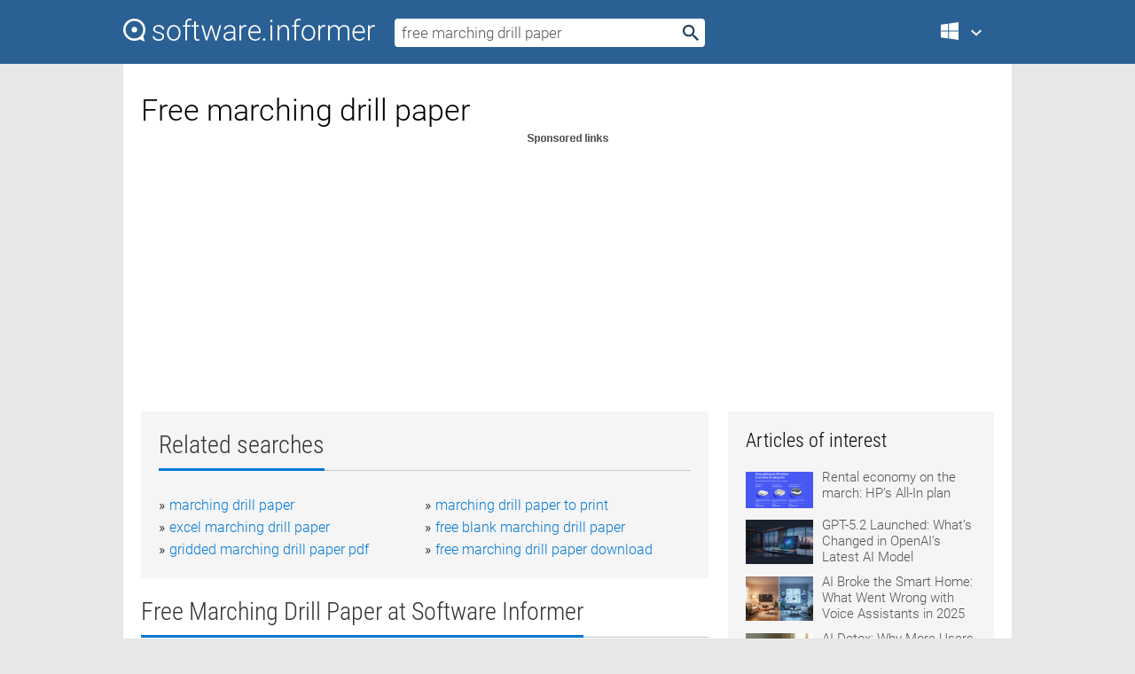

--- FILE ---
content_type: text/html; charset=utf-8
request_url: https://softwaretopic.informer.com/free-marching-drill-paper/
body_size: 9958
content:
<!DOCTYPE html>
<html lang="en">
<head>
    <meta charset="UTF-8" />
    <title>Marching drill paper Free Download for Windows</title>
            <meta name="keywords" content="marching drill paper free Download for Windows, DrillDraw" />
                <meta name="description" content="Free download marching drill paper Files at Software Informer. From ice hockey to basketball, from volleyball to tennis..." />
        <meta name="viewport" content="width=device-width, initial-scale=1" />
    <link rel="shortcut icon" href="https://software.informer.com/favicon.ico" type="image/x-icon" />
            <link rel="canonical" href="https://softwaretopic.informer.com/free-marching-drill-paper/"/>
        
    <link rel="preconnect" href="//img.informer.com">
    <link rel="dns-prefetch" href="//img.informer.com">
    <link rel="preconnect" href="//i.informer.com">
    <link rel="dns-prefetch" href="//i.informer.com">
        <link rel="preconnect" href="//www.google-analytics.com">
    <link rel="dns-prefetch" href="//www.google-analytics.com">
    <link rel="preconnect" href="//pagead2.googlesyndication.com">
    <link rel="dns-prefetch" href="//pagead2.googlesyndication.com">
        <link rel="preconnect" href="//hits.informer.com">
    <link rel="dns-prefetch" href="//hits.informer.com">
    <link rel="preload" href="https://img.informer.com/style/fonts/roboto2.ttf" as="font" crossorigin="anonymous">
    <link rel="preload" href="https://img.informer.com/style/fonts/roboto3.ttf" as="font" crossorigin="anonymous">
    <link rel="preload" href="https://img.informer.com/style/fonts/roboto5.ttf" as="font" crossorigin="anonymous">
    <link rel="preload" href="https://img.informer.com/style/fonts/roboto6.ttf" as="font" crossorigin="anonymous">
    <link rel="preload" href="https://img.informer.com/style/fonts/roboto7.ttf" as="font" crossorigin="anonymous"> 

    
    <style>@font-face{font-family:Roboto;font-display:swap;font-style:normal;font-weight:300;src:local('Roboto Light'),local('Roboto-Light'),url(https://img.informer.com/style/fonts/roboto2.ttf) format('truetype')}@font-face{font-family:Roboto;font-display:swap;font-style:normal;font-weight:400;src:local('Roboto'),local('Roboto-Regular'),url(https://img.informer.com/style/fonts/roboto3.ttf) format('truetype')}@font-face{font-family:Roboto;font-display:swap;font-style:normal;font-weight:700;src:local('Roboto Bold'),local('Roboto-Bold'),url(https://img.informer.com/style/fonts/roboto5.ttf) format('truetype')}@font-face{font-family:'Roboto Condensed';font-display:swap;font-style:normal;font-weight:300;src:local('Roboto Condensed Light'),local('RobotoCondensed-Light'),url(https://img.informer.com/style/fonts/roboto6.ttf) format('truetype')}@font-face{font-family:'Roboto Condensed';font-display:swap;font-style:normal;font-weight:400;src:local('Roboto Condensed'),local('RobotoCondensed-Regular'),url(https://img.informer.com/style/fonts/roboto7.ttf) format('truetype')}
body,div,h1,h2,h3,img,li,p,span,ul{padding:0;margin:0}h1,h2,h3{font-weight:300}body img{border:none}li,ul{list-style:none}a,body img,input{outline:none}a{text-decoration:none;color:#0078d6}.container,body{width:100%;box-sizing:border-box}body{height:100%;min-height:100%;min-width:990px;position:relative;font:300 16px "Roboto","Segoe Ui","Helvetica","Ubuntu Regular","Arial",sans-serif;background:#e7e7e7}body>.wrapper_content{background:#fff}body>.wrapper_content .container{padding-left:20px;padding-right:20px}.container{max-width:1010px;margin:auto}.wrapper_content{width:1010px;margin:auto}.header{height:72px;width:100%;min-width:970px;box-sizing:border-box;background-color:#2b6095}.logo{display:block;float:left;width:284px;height:26px;margin-top:21px;margin-left:0}.wrapper_search{margin-left:22px;margin-top:16px;position:relative}.header .wrapper_search{float:left}.wrapper_search input[type=text]{font:17px/32px "Roboto","Segoe Ui","Helvetica","Ubuntu Regular","Arial",sans-serif;border:none;padding:0 46px 0 8px;width:350px;height:32px;color:#5a5a5a!important;display:block;box-sizing:border-box;font-weight:300;margin-top:5px;-o-border-radius:4px;-ms-border-radius:4px;border-radius:4px}.wrapper_search .search_btn{border:none;outline:none;display:block;width:24px;height:24px;position:absolute;top:9px;right:4px;background-color:transparent}.header .right{margin-top:25px;float:right}.wrapper_platform{width:52px;position:relative;float:left;margin-left:28px}.wrapper_platform a:before,.wrapper_platform:before{content:'';display:block;width:24px;height:24px;position:absolute}.wrapper_platform:before{right:0;z-index:5001;top:0}.platform_dropdown a,.wrapper_platform a{position:relative;padding:0 0 0 34px;font-size:18px;color:#39a6ff}.wrapper_platform a:before{left:0;top:-1px}.platform_dropdown,.platforms a.mac:after,.platforms a.windows:after{display:none}.platform_dropdown a{color:#777;display:block;line-height:40px;height:40px;font-size:16px!important}.platform_dropdown a:before{left:12px;top:6px}.header .auth-wrap{position:relative;float:right;margin-left:28px;margin-top:-7px}.header .login_user,.navigation a{display:block;box-sizing:border-box}.header .login_user{overflow:hidden;border-radius:100%;width:36px;height:36px}.header .login_user img{max-width:100%;max-height:100%;border-radius:100%;box-sizing:border-box;width:36px;height:36px}.navigation a{color:#fff;width:100%;height:100%;padding-left:68px;font-size:18px;line-height:40px;position:relative}.navigation a:before,.platforms a:before{content:'';display:block;width:20px;height:20px;position:absolute;left:0;top:0}.platforms{margin-bottom:10px;position:absolute;z-index:50;width:100%;overflow:hidden}.platforms a{background-color:#f5f5f5;border-bottom:1px solid #dce1e5;font-size:18px;padding:14px 0 14px 46px;color:#000;line-height:normal;min-height:48px}.platforms a:before{width:24px;height:24px;left:12px;top:11px}.main_container{margin:auto;padding-top:32px;padding-bottom:30px;min-height:834px}@media all and (max-width:1410px){body:before{display:none}.wrapper_search{margin-left:22px}.wrapper_content{margin:auto;width:1002px}.main_container{margin:auto;min-height:1000px}}@media all and (max-width:1250px){.header{min-width:0}.header .right{padding-right:16px}.header .auth-wrap{margin-left:16px}.wrapper_search input,.wrapper_search input[type=text]{width:370px}.platforms{width:300px;box-shadow:0 0 9px 0 rgba(110,110,110,.34)}.wrapper_content{width:1002px!important;max-width:100%;margin:0 auto}.navigation a{font-size:0;width:114px;height:auto}.platforms a{font-size:18px;width:100%}.main_container{min-height:0;margin:0 auto}}@media all and (max-width:990px){.wrapper_content{width:100%!important}}.adst3{float:right;width:300px;min-height:600px}.title_block{position:relative;margin-bottom:16px}.title_block .headline{color:#333;border-bottom:1px solid #c7c7c7;font:300 28px "Roboto Condensed","Segoe Ui","Helvetica Neue","Ubuntu","Roboto","Arial","Helvetica",sans-serif}.title_block .headline>span{display:inline-block;position:relative;padding-right:16px;padding-bottom:10px}.title_block .headline>span:before{content:'';display:block;width:100%;height:3px;position:absolute;bottom:-1px;left:0;background-color:#0078d6}.title_block h3,h1{display:inline-block}.stars,h1{overflow:hidden}h1{line-height:45px;white-space:normal;text-overflow:ellipsis;max-width:100%;font-size:34px;margin-top:0}.stars{width:73px;height:12px;margin-bottom:10px;margin-top:4px}.adst3{padding:0;margin:0 0 20px 22px}.top_b{width:100%;margin-bottom:20px;max-height:100px}.wrapper_cnt{width:640px;float:left;margin-bottom:40px}@media all and (max-width:600px){.title_block .headline{font-size:18px;font-weight:400}.title_block .headline>span:before{height:2px}}.title_block h3{font-size:26px}.title_block span{font-size:26px}.rprog_rvw{padding:5px 0 0 46px;font-size:14px}.icon32{float:left;width:32px;height:32px;margin:0 10px 10px 0}.ttl1{margin:0;overflow:hidden;font-size:30px;font-weight:100}.ttl{font:200 22px "Roboto Condensed","Segoe Ui","Helvetica Neue","Ubuntu","Roboto","Arial","Helvetica",sans-serif;padding:20px 0;clear:left}.ttl3{font:300 22px "Roboto Condensed","Segoe Ui","Helvetica Neue","Ubuntu","Roboto","Arial","Helvetica",sans-serif;padding:8px;text-align:center;background-color:#f0f0f0;margin-bottom:20px}.tbl_ttl span{padding-right:15px;color:#ababab;white-space:nowrap}.tbl_ttl span:first-child{white-space:normal}.sub{padding:20px 0}.spnsrd{width:91px;height:13px;display:block;margin:auto;background:url(https://img.informer.com/images/v2/term.png) 0 -130px no-repeat}.tbl_ttl span.stars{display:inline-block;height:11px;width:67px;background:url(https://img.informer.com/images/v2/term.png) no-repeat;padding:0;margin:0 4px 0 0}.tbl_ttl span.stars5{background-position:0 0}.tbl_ttl span.developer{width:11px;background:url(https://img.informer.com/images/v2/term.png) no-repeat -79px -92px}.tbl_ttl span.developer,.tbl_ttl span.license,.tbl_ttl span.user{display:inline-block;height:11px;padding:0}.tbl_ttl span.user{background:url(https://img.informer.com/images/v2/term.png) no-repeat -82px -66px;width:9px}.tbl_ttl span.license{width:10px;background:url(https://img.informer.com/images/v2/term.png) no-repeat -81px -14px}.rltdsrch ul{line-height:1.6;padding-top:10px}.rltdsrch ul li{display:inline-block;width:46%;margin-right:20px;list-style-type:none;white-space:nowrap}.rltdsrch li:before{content:"»";margin-right:5px}.rltdsrch a{text-decoration:none}.search_item{padding:0 0 5px;margin:15px 0 0;clear:both;border-bottom:1px solid #d0d0d0}.search_item:after{display:block;content:'';clear:both}.search_item:last-child{border-bottom:none}.search_item:last-child:after{padding-bottom:10px!important}.pr_info{float:left;max-width:71%}.pr_title{display:inline-block;max-width:440px;position:relative;white-space:nowrap}.pr_title a{font-size:24px;font-weight:100;line-height:32px;display:block;float:left;padding:0;white-space:pre-line}.search_item .pr_dnld{position:relative;width:130px;float:right;margin:10px 0 10px 10px}.prterm_info_a{position:relative;top:0;display:block;width:90px;text-align:center;color:#fff;background-color:#7fba00;font-size:18px;line-height:41px;height:40px;padding:0 20px;-o-border-radius:5px;-ms-border-radius:5px;border-radius:5px}.prog_text_full{font-size:14px;color:#828282}.prog_text_full span{font-weight:400;display:inline-block;background:#ececec;color:#333}.prog_text_full:before{content:'... '}.prog_text_full:after{content:'...'}.pr_icon,.rprog .pr_dnld{float:left;position:relative}.rprog .pr_dnld{float:right;margin-left:4%;margin-right:0;margin-top:0;min-width:91px}.program_item{margin-bottom:20px}.btn_dnld{color:#fff;background-color:#689f38;font-size:14px;line-height:25px;padding:0 32px 0 7px;position:relative;display:block;border-radius:5px;font-weight:400}.btn_dnld:before{content:'';display:block;position:absolute;top:5px;right:8px;width:15px;height:15px}p{margin-bottom:5px}.user_rate{float:left;width:75px;text-align:center;color:#ababab;font-size:14px;margin-top:5px;margin-left:35px}.set_pr_rate{line-height:1;position:relative}.set_pr_rate span{position:absolute;left:75px}.set_pr_rate div{background:url(https://img.informer.com/images/v2/rate.png) 0 0 no-repeat;height:11px;width:67px;display:inline-block;margin-bottom:2px}div.erate5{background-position:0 -217px}.articl img{float:left;margin:3px 10px 10px 0;max-width:76px}.articl div{clear:left;margin-top:0;overflow:hidden}.articl a,.srch_most a{color:#555}.articl div a{padding-bottom:10px;display:block;font-size:15px}.srch_most{line-height:1.5}.srch_most span.srchmost{display:block;height:22px;margin-bottom:14px;width:100%}.block{background:#f5f5f5;padding:20px;margin:0 0 20px}body>.wrapper_content{overflow-x:hidden}.wrapper_platform>a{color:transparent;width:18px;display:inline-block}.menu_button,.search_button{position:absolute;top:50%;margin-top:-16px;padding:5px;width:22px;height:22px;z-index:650;display:none;font-size:0}.menu_button{background:url(//img.informer.com/images/v2/menu_sprite.png) no-repeat -22px -74px;left:10px}.search_button{right:10px}@media all and (max-width:1250px) and (min-width:997px){.header{z-index:100}.navigation a{font-size:15px;width:auto}.navigation>a{font-size:0}.platforms{box-shadow:none}}@media all and (max-width:1027px){body{min-width:320px}}@media only screen and (max-width:996px){.adapt3 .logo img,.header .right,.header .wrapper_search{display:none}.menu_button,.search_button{display:block}.header{background-color:#003a68;height:56px;position:relative}.logo{display:block;position:absolute;margin:17px 0 0 -109px;left:50%;right:0;height:20px;width:218px}.adapt3 .logo .logo_m{height:56px;margin-top:-18px}header .right_overlay{display:none;position:fixed;margin-left:246px;top:0;bottom:0;width:1000px;background-color:rgba(0,0,0,.7);z-index:1000}.navigation a{font-size:15px;width:auto;color:#333}.platforms{width:100%;box-shadow:none}.header .auth-wrap{float:none;margin:0;background-color:#003a68;height:56px;padding:10px 18px;box-sizing:border-box}.header .login_user{float:left;margin-right:10px}.wrapper_platform{position:absolute;top:178px;margin:0;left:0;right:0;float:none;width:auto}.wrapper_platform.for_mobiles .platform_dropdown{display:block!important;width:100%;position:absolute;top:-122px;left:0;z-index:5000;box-sizing:border-box}.wrapper_platform.for_mobiles .windows:first-child{display:none}.platforms a,.wrapper_platform a,.wrapper_platform>a{font-size:16px!important;line-height:inherit;height:auto;color:#333;padding:10px 18px 10px 72px;display:block;text-decoration:none;min-height:0;background-color:#fff}.platforms a{border-bottom:none}.navigation a:before,.platforms a:before{content:'';display:block;width:24px;height:24px;position:absolute;left:18px;top:50%;margin-top:-12px}.wrapper_platform:before{display:none}.wrapper_platform a:before{left:18px;top:50%;margin-top:-12px}.wrapper_content{width:100%;margin:0}.container{max-width:none}.main_container{padding:20px 15px}.wrapper_cnt.wrapper_cnt{width:100%;float:none}body.adapt3 .adst3{padding:0;width:100%;min-height:inherit;margin:auto auto 35px}}@media all and (max-width:600px){.aa-300{width:100%;max-height:250px}.main_container{padding:10px}h1{font-size:18px;line-height:24px;font-weight:400}}@media only screen and (max-width:424px){.logo{width:194px;margin:19px 0 0 -97px}.adapt3 .logo .logo_m{margin-top:-20px}}</style></head>
<body class="adapt3 main3">

<header>
<div class="header" id="top">
    <div class="wrapper_content">
        <a href="javascript:void(0)" class="menu_button">Menu</a>
        <a href="https://softwaretopic.informer.com/" class="logo"
            title="Software downloads and reviews">
            <img src="https://img.informer.com/images/v3/logo_si_white.svg" alt="Software Informer"/>
            <div class="logo_m"></div>
        </a>
        <div class="wrapper_search">
                        <form onsubmit="if(this.search.value==='free marching drill paper' || this.search.value.replace(/\s/g, '')==='')
                {alert('Please type in your search query');return false;}
                this.go.disabled=true; this.go.className='search_btn search_btn2';" id="search_form"
                action="https://software.informer.com/search/" method="get" accept-charset="utf-8" class="searchform">
                <input type="text" name="search" size="18" maxlength="256" id="search_inp"
                        onfocus="this.setAttribute('autocomplete','off');if(this.value=='free marching drill paper')
                        {this.value=''; this.style.color='#000'}"
                        onblur="if(this.value==='') {this.value='free marching drill paper'; this.style.color='#999';}"
                        onkeyup="ajax_showOptions(this,'',event);"
                        style="color:#999"
                        value="free marching drill paper" />
                <input type="submit" class="search_btn" name="go" value="&nbsp;" id="go"/>
            </form>
        </div>
        <div class="right">
            <div class="wrapper_platform navigation for_mobiles" onclick="show_cat()">
                <a href="javascript:void(0);" class="windows">Windows</a>
                <div class="platform_dropdown platforms" style="display:none;">
                <nav>
                    <a href="https://macdownload.informer.com/" class="mac">Mac</a>
                    <a href="https://software.informer.com/" class="windows">Windows</a>
                </nav>
                </div>
            </div>
            <div id="auth-block" class="auth-wrap"></div>
        </div>

        <a href="javascript:void(0);" onclick="wrpr_search()" class="search_button">Search</a>
    </div>
</div>

<div class="right_overlay" onclick="um_hide()"></div>

</header>


<div class="wrapper_content with_line">
    <div class="container main_container">

                <script>
            var img = new Image(1,1);
            img.src = "https://softwaretopic.informer.com/ajax/log_hit2.php?f=&r=" + Math.round(100000 * Math.random());
        </script>
        
        <div class="ttl1">
    <h1 class="h1">Free marching drill paper</h1>
</div>

    <span class="spnsrd"></span>
<div class="top_b">
    <script async src="//pagead2.googlesyndication.com/pagead/js/adsbygoogle.js"></script>
<!-- Softwaretopic / Leaderboard (970x90) ATF -->
<ins class="adsbygoogle"
    style="display:block"
    data-ad-client="ca-pub-4821006852914359"
    data-ad-slot="5514242228"
    data-ad-format="auto"
    ></ins>
<script>
 (adsbygoogle = window.adsbygoogle || []).push({});
</script>
</div>

<div class="wrapper_cnt">
        <div class="rltdsrch block a_black">
        <div class="title_block">
            <div class="headline"><div><h3>Related searches</h3></div></div>
        </div>
        <ul>
                            <li><a href="/marching-drill-paper/">marching drill paper</a></li>
                            <li><a href="/marching-drill-paper-to-print/">marching drill paper to print</a></li>
                            <li><a href="/excel-marching-drill-paper/">excel marching drill paper</a></li>
                            <li><a href="/free-blank-marching-drill-paper/">free blank marching drill paper</a></li>
                            <li><a href="/gridded-marching-drill-paper-pdf/">gridded marching drill paper pdf</a></li>
                            <li><a href="/free-marching-drill-paper-download/">free marching drill paper download</a></li>
                    </ul>
    </div>
    
    <div class="title_block">
        <div class="headline"><div><h3>Free Marching Drill Paper</h3> at Software Informer</div></div>
    </div>
    <div id="search_r">
            <!-- search_rn -->
                    <div class="search_item">
                <div class="pr_icon">
                                            <img src="https://img.informer.com/icons/png/32/4526/4526203.png" class="icon32" alt="DrillDraw"/>
                                    </div>
                <div class="pr_info">
                    <div class="pr_title">
                        <a href="https://drilldraw.informer.com/" title="DrillDraw 6.9.7">DrillDraw 6.9.7</a>
                                            </div>
                    <p class="prog_text">Build your drill banks and prepare your practice plans for different sports.</p>
                    <p class="prog_text_full">  share your <span>drills</span> and practice ...  reuse your <span>drills</span> regardless of </p>                </div>
                    <div class="user_rate">
                        <div class="set_pr_rate">
                            <div class="erate3" title="1 votes"></div><span>1</span>
                                                    </div>
                    </div>
                                    <div class="pr_dnld">
                        <a target="_blank" class="prterm_info_a" href="https://drilldraw.informer.com/">Download</a>
                    </div>
                
            </div>
            </div>
            <span class="spnsrd"></span>
        <div class="aa-300" style="margin: 0 0 25px 0; padding: 0; text-align: center;">
        <script async src="//pagead2.googlesyndication.com/pagead/js/adsbygoogle.js"></script>
<!-- Softwaretopic / Leaderboard #2 (468x60) ATF -->
<ins class="adsbygoogle"
    style="display:block"
    data-ad-client="ca-pub-4821006852914359"
    data-ad-slot="8247382627"
    data-ad-format="auto"
    ></ins>
<script>
    (adsbygoogle = window.adsbygoogle || []).push({});
</script>
    </div>

    <div class="tbl_ttl clearfix">
    </div>            <div style="padding:0 0 20px 46px;">
            <a href="#nonreviewed">See non-reviewed free marching drill paper software</a>
        </div>
        <div class="space2"> </div>

    <div class="ttl3">
        More Free Marching Drill Paper    </div>
    <div class="space2"> </div>

    <div class="title_block">
        <div class="headline"><div>Free Marching Drill Paper in introduction</div></div>
    </div>
        <div class="tbl_ttl clearfix">
            <!-- search_rn -->
        			<div class="program_item">
							<img src="https://img.informer.com/images/default_icon/default_32_3.png" class="icon32" alt="Garritan Concert and Marching Band"/>
			
			<div class="rprog">
				<h2 class="rprog">
					<a href="https://garritan-concert-and-marching-band.software.informer.com/" title="Garritan Concert and Marching Band 1.0.0.6">Garritan Concert and Marching Band 1.0.0.6</a>
				</h2>
									<div class="pr_dnld">
						<a target="_blank" class="btn_dnld" href="https://garritan-concert-and-marching-band.software.informer.com/">Download</a>
					</div>
							</div>
			<div class="rprog_rvw">
													<span><span class="developer"></span>&nbsp;Garritan</span>
													<span><span class="user"></span>&nbsp;72</span>
				
									<span><span class="license"></span>&nbsp;Commercial</span>
											</div>
			<div style="padding:5px 0 5px 46px;">Reproduces the sounds of the musical instruments in concert and marching bands.</div>
           </div>
        			<div class="program_item">
							<img src="https://img.informer.com/icons/png/32/1536/1536826.png" class="icon32" alt="flexxCOACH Drill Designer"/>
			
			<div class="rprog">
				<h2 class="rprog">
					<a href="https://flexxcoach-drill-designer.software.informer.com/" title="flexxCOACH Drill Designer ">flexxCOACH Drill Designer </a>
				</h2>
									<div class="pr_dnld">
						<a target="_blank" class="btn_dnld" href="https://flexxcoach-drill-designer.software.informer.com/">Download</a>
					</div>
							</div>
			<div class="rprog_rvw">
													<span><span class="developer"></span>&nbsp;Interactive Coaching LLC.</span>
													<span><span class="user"></span>&nbsp;5</span>
				
									<span><span class="license"></span>&nbsp;Commercial</span>
											</div>
			<div style="padding:5px 0 5px 46px;">flexxCOACH Drill Designer - Express your drill ideas with fun and ease.</div>
           </div>
        			<div class="program_item">
							<img src="https://img.informer.com/images/default_icon/default_32_1.png" class="icon32" alt="FieldArtist3"/>
			
			<div class="rprog">
				<h2 class="rprog">
					<a href="https://fieldartist3.software.informer.com/" title="FieldArtist3 3.10.5">FieldArtist3 3.10.5</a>
				</h2>
									<div class="pr_dnld">
						<a target="_blank" class="btn_dnld" href="https://fieldartist3.software.informer.com/">Download</a>
					</div>
							</div>
			<div class="rprog_rvw">
													<span><span class="developer"></span>&nbsp;FieldArtist</span>
													<span><span class="user"></span>&nbsp;27</span>
				
									<span><span class="license"></span>&nbsp;Commercial</span>
											</div>
			<div style="padding:5px 0 5px 46px;">Field Artist is the best drill design software available.</div>
           </div>
        			<div class="program_item">
							<img src="https://img.informer.com/icons/png/32/2454/2454670.png" class="icon32" alt="Mining and Tunneling"/>
			
			<div class="rprog">
				<h2 class="rprog">
					<a href="https://mining-and-tunneling.software.informer.com/" title="Mining and Tunneling 1.1.0.5">Mining and Tunneling 1.1.0.5</a>
				</h2>
									<div class="pr_dnld">
						<a target="_blank" class="btn_dnld" href="https://mining-and-tunneling.software.informer.com/">Download</a>
					</div>
							</div>
			<div class="rprog_rvw">
									<span>
						<span title="2" class="stars stars2"></span> 1					</span>
													<span><span class="developer"></span>&nbsp;ActaLogic</span>
													<span><span class="user"></span>&nbsp;493</span>
				
									<span><span class="license"></span>&nbsp;Commercial</span>
											</div>
			<div style="padding:5px 0 5px 46px;">Blast the rocks and drill tunnels beneath cities in this simulation game.</div>
           </div>
        			<div class="program_item">
							<img src="https://img.informer.com/icons/png/32/135/135691.png" class="icon32" alt="Kid's Typing Skills"/>
			
			<div class="rprog">
				<h2 class="rprog">
					<a href="https://kid-s-typing-skills.informer.com/" title="Kid's Typing Skills 2.0.0017">Kid's Typing Skills 2.0.0017</a>
				</h2>
									<div class="pr_dnld">
						<a target="_blank" class="btn_dnld" href="https://kid-s-typing-skills.informer.com/">Download</a>
					</div>
							</div>
			<div class="rprog_rvw">
									<span>
						<span title="3.3" class="stars stars3"></span> 18					</span>
													<span><span class="developer"></span>&nbsp;KIDware</span>
													<span><span class="user"></span>&nbsp;448</span>
				
									<span><span class="license"></span>&nbsp;Freeware</span>
											</div>
			<div style="padding:5px 0 5px 46px;">A typing tutor for kids, which teaches kids how to use the keyboard.</div>
           </div>
            </div>
            <div class="title_block">
            <div class="headline"><div>Additional titles, containing free marching drill paper</div></div>
        </div>
        <div class="tbl_ttl clearfix">
            <!-- search_rn -->
        			<div class="program_item">
							<img src="https://img.informer.com/images/default_icon/default_32_0.png" class="icon32" alt="DrillHoleMS"/>
			
			<div class="rprog">
				<h2 class="rprog">
					<a href="https://drillholems.software.informer.com/" title="DrillHoleMS 4.13">DrillHoleMS 4.13</a>
				</h2>
									<div class="pr_dnld">
						<a target="_blank" class="btn_dnld" href="https://drillholems.software.informer.com/">Download</a>
					</div>
							</div>
			<div class="rprog_rvw">
									<span>
						<span title="2.4" class="stars stars2"></span> 26					</span>
													<span><span class="developer"></span>&nbsp;MinServ (Mineral Services)</span>
													<span><span class="user"></span>&nbsp;10</span>
				
									<span><span class="license"></span>&nbsp;Freeware</span>
											</div>
			<div style="padding:5px 0 5px 46px;">Draw and plot drill hole/mine cross sections, drill/well logs and plans.</div>
           </div>
        			<div class="program_item">
							<img src="https://img.informer.com/images/default_icon/default_32_5.png" class="icon32" alt="Band Director"/>
			
			<div class="rprog">
				<h2 class="rprog">
					<a href="https://band-director.software.informer.com/" title="Band Director 1.0">Band Director 1.0</a>
				</h2>
									<div class="pr_dnld">
						<a target="_blank" class="btn_dnld" href="https://band-director.software.informer.com/">Download</a>
					</div>
							</div>
			<div class="rprog_rvw">
													<span><span class="developer"></span>&nbsp;Phantom EFX</span>
													<span><span class="user"></span>&nbsp;2</span>
				
									<span><span class="license"></span>&nbsp;Commercial</span>
											</div>
			<div style="padding:5px 0 5px 46px;">Marching, football games,concerts and the ever-frustrated band director.</div>
           </div>
        			<div class="program_item">
							<img src="https://img.informer.com/icons/png/32/43/43674.png" class="icon32" alt="Paper Label Maker"/>
			
			<div class="rprog">
				<h2 class="rprog">
					<a href="https://paper-label-maker.software.informer.com/" title="Paper Label Maker 1.16">Paper Label Maker 1.16</a>
				</h2>
									<div class="pr_dnld">
						<a target="_blank" class="btn_dnld" href="https://paper-label-maker.software.informer.com/">Download</a>
					</div>
							</div>
			<div class="rprog_rvw">
									<span>
						<span title="4.5" class="stars stars5"></span> 6					</span>
													<span><span class="developer"></span>&nbsp;SyncEdit</span>
													<span><span class="user"></span>&nbsp;926</span>
				
									<span><span class="license"></span>&nbsp;Freeware</span>
											</div>
			<div style="padding:5px 0 5px 46px;">Paper-Label-maker is a professional software for printing paper labels.</div>
           </div>
        			<div class="program_item">
							<img src="https://img.informer.com/icons/png/32/536/536705.png" class="icon32" alt="Paper Airplane"/>
			
			<div class="rprog">
				<h2 class="rprog">
					<a href="https://paper-airplane.software.informer.com/" title="Paper Airplane 1.5">Paper Airplane 1.5</a>
				</h2>
									<div class="pr_dnld">
						<a target="_blank" class="btn_dnld" href="https://paper-airplane.software.informer.com/">Download</a>
					</div>
							</div>
			<div class="rprog_rvw">
									<span>
						<span title="5" class="stars stars5"></span> 1					</span>
													<span><span class="developer"></span>&nbsp;Selectsoft</span>
													<span><span class="user"></span>&nbsp;26</span>
				
									<span><span class="license"></span>&nbsp;Shareware</span>
											</div>
			<div style="padding:5px 0 5px 46px;">Paper Airplane is a software program teaching you how to make paper planes.</div>
           </div>
        			<div class="program_item">
							<img src="https://img.informer.com/icons/png/32/111/111400.png" class="icon32" alt="dtNotes"/>
			
			<div class="rprog">
				<h2 class="rprog">
					<a href="https://dtnotes.software.informer.com/" title="dtNotes 3.2.12">dtNotes 3.2.12</a>
				</h2>
									<div class="pr_dnld">
						<a target="_blank" class="btn_dnld" href="https://dtnotes.software.informer.com/">Download</a>
					</div>
							</div>
			<div class="rprog_rvw">
									<span>
						<span title="3.5" class="stars stars4"></span> 52					</span>
													<span><span class="developer"></span>&nbsp;Desktop BITs</span>
													<span><span class="user"></span>&nbsp;24</span>
				
											</div>
			<div style="padding:5px 0 5px 46px;">Put scraps of virtual paper on your desktop with the simplicity of pen and paper.</div>
           </div>
        			<div class="program_item">
							<img src="https://img.informer.com/icons/png/32/3294/3294967.png" class="icon32" alt="GSTrainer Paper Console"/>
			
			<div class="rprog">
				<h2 class="rprog">
					<a href="https://gstrainer-paper-console.software.informer.com/" title="GSTrainer Paper Console 4.2.0.4">GSTrainer Paper Console 4.2.0.4</a>
				</h2>
									<div class="pr_dnld">
						<a target="_blank" class="btn_dnld" href="https://gstrainer-paper-console.software.informer.com/">Download</a>
					</div>
							</div>
			<div class="rprog_rvw">
													<span><span class="developer"></span>&nbsp;Global Strategy Trader</span>
													<span><span class="user"></span>&nbsp;11</span>
				
									<span><span class="license"></span>&nbsp;Freeware</span>
											</div>
			<div style="padding:5px 0 5px 46px;">GSTrainer Paper Console is a paper trading for GS Trader.</div>
           </div>
        			<div class="program_item">
							<img src="https://img.informer.com/icons/png/32/664/664462.png" class="icon32" alt="PaperForm"/>
			
			<div class="rprog">
				<h2 class="rprog">
					<a href="https://paperform.software.informer.com/" title="PaperForm 1.0">PaperForm 1.0</a>
				</h2>
									<div class="pr_dnld">
						<a target="_blank" class="btn_dnld" href="https://paperform.software.informer.com/">Download</a>
					</div>
							</div>
			<div class="rprog_rvw">
									<span>
						<span title="3" class="stars stars3"></span> 1					</span>
													<span><span class="developer"></span>&nbsp;Nedjosoft</span>
													<span><span class="user"></span>&nbsp;18</span>
				
									<span><span class="license"></span>&nbsp;Freeware</span>
											</div>
			<div style="padding:5px 0 5px 46px;">With Nedjosoft PaperForm you can precisely fill and print your paper forms. Just scan your paper for....</div>
           </div>
        			<div class="program_item">
							<img src="https://img.informer.com/icons/png/32/4045/4045476.png" class="icon32" alt="ACECAD DigiMemo"/>
			
			<div class="rprog">
				<h2 class="rprog">
					<a href="https://acecad-digimemo.software.informer.com/" title="ACECAD DigiMemo 2.7">ACECAD DigiMemo 2.7</a>
				</h2>
									<div class="pr_dnld">
						<a target="_blank" class="btn_dnld" href="https://acecad-digimemo.software.informer.com/">Download</a>
					</div>
							</div>
			<div class="rprog_rvw">
									<span>
						<span title="2.9" class="stars stars3"></span> 11					</span>
													<span><span class="developer"></span>&nbsp;ACECAD</span>
													<span><span class="user"></span>&nbsp;499</span>
				
									<span><span class="license"></span>&nbsp;Freeware</span>
											</div>
			<div style="padding:5px 0 5px 46px;">Solution for paper form applications which need a paper copy of the form .</div>
           </div>
        			<div class="program_item">
							<img src="https://img.informer.com/icons/png/32/1545/1545446.png" class="icon32" alt="Survey Crafter Professional"/>
			
			<div class="rprog">
				<h2 class="rprog">
					<a href="https://survey-crafter-professional.software.informer.com/" title="Survey Crafter Professional 4.0.10">Survey Crafter Professional 4.0.10</a>
				</h2>
									<div class="pr_dnld">
						<a target="_blank" class="btn_dnld" href="https://survey-crafter-professional.software.informer.com/">Download</a>
					</div>
							</div>
			<div class="rprog_rvw">
													<span><span class="developer"></span>&nbsp;Survey Crafter</span>
													<span><span class="user"></span>&nbsp;4</span>
				
									<span><span class="license"></span>&nbsp;Commercial</span>
											</div>
			<div style="padding:5px 0 5px 46px;">You can print your questionnaire on paper for a paper survey.</div>
           </div>
        			<div class="program_item">
							<img src="https://img.informer.com/icons/png/32/1865/1865097.png" class="icon32" alt="Cube Online Paper Preparation"/>
			
			<div class="rprog">
				<h2 class="rprog">
					<a href="https://cube-online-paper-preparation.software.informer.com/" title="Cube Online Paper Preparation 1.0">Cube Online Paper Preparation 1.0</a>
				</h2>
									<div class="pr_dnld">
						<a target="_blank" class="btn_dnld" href="https://cube-online-paper-preparation.software.informer.com/">Download</a>
					</div>
							</div>
			<div class="rprog_rvw">
									<span>
						<span title="1" class="stars stars1"></span> 1					</span>
													<span><span class="developer"></span>&nbsp;Nopenpaper</span>
													<span><span class="user"></span>&nbsp;17</span>
				
									<span><span class="license"></span>&nbsp;Shareware</span>
											</div>
			<div style="padding:5px 0 5px 46px;">Tired of preparing test paper?Now prepare online With the Cube Paper Preparation.</div>
           </div>
            </div>    
            <div class="title_block" id="nonreviewed">
            <div class="headline"><div>Non-reviewed</div></div>
        </div>
        <div class="tbl_ttl clearfix">
            <!-- search_rn -->
        			<div class="program_item">
							<img src="https://img.informer.com/images/default_icon/default_32_0.png" class="icon32" alt="Buy Rechargeable lithium Cordless screwdriver drill Cordless drill home hand drill pistol drill in Cheap Price in Alibaba.com"/>
			
			<div class="rprog">
				<h2 class="rprog">
					<a href="https://buy-rechargeable-lithium-cordless-screwd.software.informer.com/" title="Buy Rechargeable lithium Cordless screwdriver drill Cordless drill home hand drill pistol drill in Cheap Price in Alibaba.com ">Buy Rechargeable lithium Cordless screwdriver drill Cordless drill home hand drill pistol drill in Cheap Price in Alibaba.com </a>
				</h2>
									<div class="pr_dnld">
						<a target="_blank" class="btn_dnld" href="https://buy-rechargeable-lithium-cordless-screwd.software.informer.com/">Download</a>
					</div>
							</div>
			<div class="rprog_rvw">
													<span><span class="developer"></span>&nbsp;http://dc.wikia.com/wiki/Green_Lantern/</span>
													<span><span class="user"></span>&nbsp;2</span>
				
											</div>
			
           </div>
        			<div class="program_item">
							<img src="https://img.informer.com/images/default_icon/default_32_2.png" class="icon32" alt="SUNTOL 12V Electric Screwdriver Lithium-ion Battery Drill Hand Manual Cordless screwdriver Electric Drill Electric screwdriver Torque Drill-in Electric Drills from Tools on Aliexpress.com"/>
			
			<div class="rprog">
				<h2 class="rprog">
					<a href="https://suntol-12v-electric-screwdriver-lithium.software.informer.com/" title="SUNTOL 12V Electric Screwdriver Lithium-ion Battery Drill Hand Manual Cordless screwdriver Electric Drill Electric screwdriver Torque Drill-in Electric Drills from Tools on Aliexpress.com ">SUNTOL 12V Electric Screwdriver Lithium-ion Battery Drill Hand Manual Cordless screwdriver Electric Drill Electric screwdriver Torque Drill-in Electric Drills from Tools on Aliexpress.com </a>
				</h2>
									<div class="pr_dnld">
						<a target="_blank" class="btn_dnld" href="https://suntol-12v-electric-screwdriver-lithium.software.informer.com/">Download</a>
					</div>
							</div>
			<div class="rprog_rvw">
													<span><span class="developer"></span>&nbsp;http://dc.wikia.com/wiki/Green_Lantern/</span>
													<span><span class="user"></span>&nbsp;2</span>
				
											</div>
			
           </div>
        			<div class="program_item">
							<img src="https://img.informer.com/images/default_icon/default_32_4.png" class="icon32" alt="Pink Power Drill Set for Women - 18V Lightweight Pink Cordless Drill Driver Electric Screwdriver Combo Kit with Tool Bag for Ladies Home Tool Kit - Wireless Pink Drill Set with Battery and Charger - Walmart.com"/>
			
			<div class="rprog">
				<h2 class="rprog">
					<a href="https://pink-power-drill-set-for-women-18v-light.software.informer.com/" title="Pink Power Drill Set for Women - 18V Lightweight Pink Cordless Drill Driver Electric Screwdriver Combo Kit with Tool Bag for Ladies Home Tool Kit - Wireless Pink Drill Set with Battery and Charger - Walmart.com ">Pink Power Drill Set for Women - 18V Lightweight Pink Cordless Drill Driver Electric Screwdriver Combo Kit with Tool Bag for Ladies Home Tool Kit - Wireless Pink Drill Set with Battery and Charger - Walmart.com </a>
				</h2>
									<div class="pr_dnld">
						<a target="_blank" class="btn_dnld" href="https://pink-power-drill-set-for-women-18v-light.software.informer.com/">Download</a>
					</div>
							</div>
			<div class="rprog_rvw">
													<span><span class="developer"></span>&nbsp;Google\Chrome</span>
													<span><span class="user"></span>&nbsp;1</span>
				
											</div>
			
           </div>
            </div>    
</div>

                <div class="adst3">
                            <div class="articl block">
    <div class="ttl sub" style="padding-top:0;">
       Articles of interest
    </div>
        <div>
        <a href="https://software.informer.com/Stories/rental-economy-on-the-march-hps-all-in-plan.html">
            <img src="https://img.informer.com/articles_uploads/4/4879/thumb/Snapshot%20of%20the%20HP%20All-In%20Plan%20web%20page2-76x.gif" alt="Rental economy on the march: HP’s All-In plan" width="76">
            <span>Rental economy on the march: HP’s All-In plan</span>
        </a>
    </div>
        <div>
        <a href="https://software.informer.com/Stories/gpt-52-launched-whats-changed-in-openais-latest-ai-model.html">
            <img src="https://img.informer.com/articles_uploads/5/5125/thumb/GPT-5.2%20Launched%20Whats%20Changed%20in%20OpenAIs%20Latest%20AI%20Model-76x.png" alt="GPT-5.2 Launched: What’s Changed in OpenAI’s Latest AI Model" width="76">
            <span>GPT-5.2 Launched: What’s Changed in OpenAI’s Latest AI Model</span>
        </a>
    </div>
        <div>
        <a href="https://software.informer.com/Stories/ai-broke-the-smart-home-what-went-wrong-with-voice-assistants-in-2025.html">
            <img src="https://img.informer.com/articles_uploads/5/5126/thumb/AI%20Broke%20the%20Smart%20Home%20What%20Went%20Wrong%20with%20Voice%20Assistants%20in%202025-76x.png" alt="AI Broke the Smart Home: What Went Wrong with Voice Assistants in 2025" width="76">
            <span>AI Broke the Smart Home: What Went Wrong with Voice Assistants in 2025</span>
        </a>
    </div>
        <div>
        <a href="https://software.informer.com/Stories/ai-detox-why-more-users-are-turning-smart-features-off-in-2026.html">
            <img src="https://img.informer.com/articles_uploads/5/5127/thumb/AI%20Detox%20Why%20More%20Users%20Are%20Turning%20Smart%20Features%20Off%20in%202026-76x.png" alt="AI Detox: Why More Users Are Turning Smart Features Off in 2026" width="76">
            <span>AI Detox: Why More Users Are Turning Smart Features Off in 2026</span>
        </a>
    </div>
        <div>
        <a href="https://software.informer.com/Stories/apple-transforms-siri-into-ai-chatbot-to-rival-chatgpt.html">
            <img src="https://img.informer.com/articles_uploads/5/5128/thumb/Apple%20transforms%20Siri%20Into%20AI%20chatbot%20to%20rival%20ChatGPT-76x.png" alt="Apple transforms Siri Into AI chatbot to rival ChatGPT" width="76">
            <span>Apple transforms Siri Into AI chatbot to rival ChatGPT</span>
        </a>
    </div>
        <div class="clear"></div>
    <a class="all" href="https://software.informer.com/Stories/"><i>›</i> All articles</a>
</div>                                        
<div class="srch_most block" id="most_recent">
    <span class="clmn_h srchmost"></span>
    <div><span>&raquo;</span>&nbsp;<a href="https://softwaretopic.informer.com/repair-csc-folder/">repair csc folder</a>
</div><div><span>&raquo;</span>&nbsp;<a href="https://softwaretopic.informer.com/how-to-control-projector-via-serial/">how to control projector via serial</a>
</div><div><span>&raquo;</span>&nbsp;<a href="https://softwaretopic.informer.com/edit-eset-nod32-licence/">edit eset nod32 licence</a>
</div><div><span>&raquo;</span>&nbsp;<a href="https://softwaretopic.informer.com/citigroup-remote-access-thru-ipad/">citigroup remote access thru ipad</a>
</div><div><span>&raquo;</span>&nbsp;<a href="https://softwaretopic.informer.com/sql-lunar-calendar/">sql lunar calendar</a>
</div><div><span>&raquo;</span>&nbsp;<a href="https://softwaretopic.informer.com/barcode-programs-rapidshare/">barcode programs rapidshare</a>
</div><div><span>&raquo;</span>&nbsp;<a href="https://softwaretopic.informer.com/download-free-piano-flv-samples/">download free piano flv samples</a>
</div><div><span>&raquo;</span>&nbsp;<a href="https://softwaretopic.informer.com/ipm-document-viewer/">ipm document viewer</a>
</div><div><span>&raquo;</span>&nbsp;<a href="https://softwaretopic.informer.com/super-console-generator-ver-96/">super console generator ver 96</a>
</div><div><span>&raquo;</span>&nbsp;<a href="https://softwaretopic.informer.com/windows-7-audit-documentation/">windows 7 audit documentation</a>
</div><div><span>&raquo;</span>&nbsp;<a href="https://softwaretopic.informer.com/fast-scanner-os-detection-tool-free/">fast scanner os detection tool free</a>
</div><div><span>&raquo;</span>&nbsp;<a href="https://softwaretopic.informer.com/descargar-island-wars-2-full/">descargar island wars 2 full</a>
</div></div>                        <div class="dnld_client">
                <a href="https://files.informer.com/siinst.exe"><img src="https://img.informer.com/images/v2/btndownloadsi.png"
                    alt="Download Software Informer Client" width="300" height="118"></a>
            </div>
        </div>
        
    </div>
</div>


<footer id="footer">
        <div class="footer_content">
            <div class="footer_items_wrap">

                <div class="footer_item">
                        <p>About us</p>
                        <ul>
                                <li><a href="https://software.informer.com/about.html">Who we are</a></li>
                                <li><a href="https://news.software.informer.com/">News</a></li>
                                <li><a href="https://software.informer.com/privacy.html">Terms</a></li>
                                <li><a href="https://www.informer.com/privacy-policy/">Privacy policy</a></li>
                                <li><a href="https://www.informer.com/cookie-policy/">Cookie policy</a></li>
                        </ul>
                </div>

                <div class="footer_item footer_item2">
                        <p>Users</p>
                        <ul>
                                <li><a href="https://users.software.informer.com/">Members</a></li>
                                <li><a href="https://software.informer.com/forum/">Forum</a></li>
                                <li><a href="https://software.informer.com/help.html">FAQ</a></li>
                                <li><a href="https://support.informer.com/?start&win">Feedback &amp; support</a></li>
                        </ul>
                </div>

                <div class="footer_item">
                        <p>Developers</p>
                        <ul>
                                <li><a href="https://software.informer.com/advertising.html">Advertising</a></li>
                                <li><a href="https://software.informer.com/partners.php">General information</a></li>
                                <li><a href="https://software.informer.com/partners.php#9">Submit/Update program</a></li>
                                <li><a href="https://software.informer.com/dmca.php">DMCA</a></li>
                        </ul>
                </div>

                <div class="footer_item footer_item2">
                        <p>Software</p>
                        <ul>
                                <li><a href="https://answers.informer.com/">Answers</a></li>
                                <li><a href="https://software.informer.com/software/">Top software</a></li>
                                <li><a href="https://formac.informer.com/">forMac</a></li>
                        </ul>
                </div> 
            </div>

            <div class="copy">
                                <div class="footer_item footer_social">
                    <ul>
                        <li class="fb"><a href="https://www.facebook.com/softwareinformercom/" rel="noopener" target="_blank">FB</a></li>
                        <li class="tw"><a href="https://twitter.com/soft_informer" rel="noopener" target="_blank">Twitter</a></li>
                                            </ul>
                </div>
                
                <div class="copy_text">Copyright &copy; 2026, <a href="https://www.informer.com/">Informer Technologies, Inc.</a></div>
            </div>

        </div>


<script>var design_v4=1</script>

<noscript id="load-styles">
    <link href="https://software.informer.com/style/v3/softwaretopic.min.css" rel="stylesheet" type="text/css"/>
    <link href="https://software.informer.com/style/onexit14.css" rel="stylesheet" type="text/css"/>
</noscript>
<script>var loadStyl=function(){var a=document.getElementById("load-styles"),b=document.createElement("div");b.innerHTML=a.textContent;document.body.appendChild(b);a.parentElement.removeChild(a)},raf=window.requestAnimationFrame||window.mozRequestAnimationFrame||window.webkitRequestAnimationFrame||window.msRequestAnimationFrame;raf?raf(function(){window.setTimeout(loadStyl,0)}):window.addEventListener("load",loadStyl);</script>

<script id="jquery" src="https://i.informer.com/js/jquery.min.js"></script>
<script src="https://i.informer.com/js/jscripts0.js"></script>
<script src="https://i.informer.com/js/adaptive_common2.js"></script>
    <script src="https://softwaretopic.informer.com/js/onexit14.js"></script>

<script async src="https://software.informer.com/js/cache/hilight_software.js?v=169456610"></script>
    <script>
        var urlid = "";
                    var jsparams = "1,50,649,7241,7256,8708";
            </script>
    <script async src="https://i.informer.com/js/footer5.js"></script>


        <script async src="https://www.googletagmanager.com/gtag/js?id=G-207ENHB31P"></script>
    <script>
        window.dataLayer = window.dataLayer || [];
        function gtag(){dataLayer.push(arguments);}
            gtag('js', new Date());
            gtag('config', 'G-207ENHB31P');
                </script>


</footer>

</body>
</html>


--- FILE ---
content_type: text/html; charset=utf-8
request_url: https://www.google.com/recaptcha/api2/aframe
body_size: 266
content:
<!DOCTYPE HTML><html><head><meta http-equiv="content-type" content="text/html; charset=UTF-8"></head><body><script nonce="1EsthhdIZqyz6j6fqbv6AQ">/** Anti-fraud and anti-abuse applications only. See google.com/recaptcha */ try{var clients={'sodar':'https://pagead2.googlesyndication.com/pagead/sodar?'};window.addEventListener("message",function(a){try{if(a.source===window.parent){var b=JSON.parse(a.data);var c=clients[b['id']];if(c){var d=document.createElement('img');d.src=c+b['params']+'&rc='+(localStorage.getItem("rc::a")?sessionStorage.getItem("rc::b"):"");window.document.body.appendChild(d);sessionStorage.setItem("rc::e",parseInt(sessionStorage.getItem("rc::e")||0)+1);localStorage.setItem("rc::h",'1769376020606');}}}catch(b){}});window.parent.postMessage("_grecaptcha_ready", "*");}catch(b){}</script></body></html>